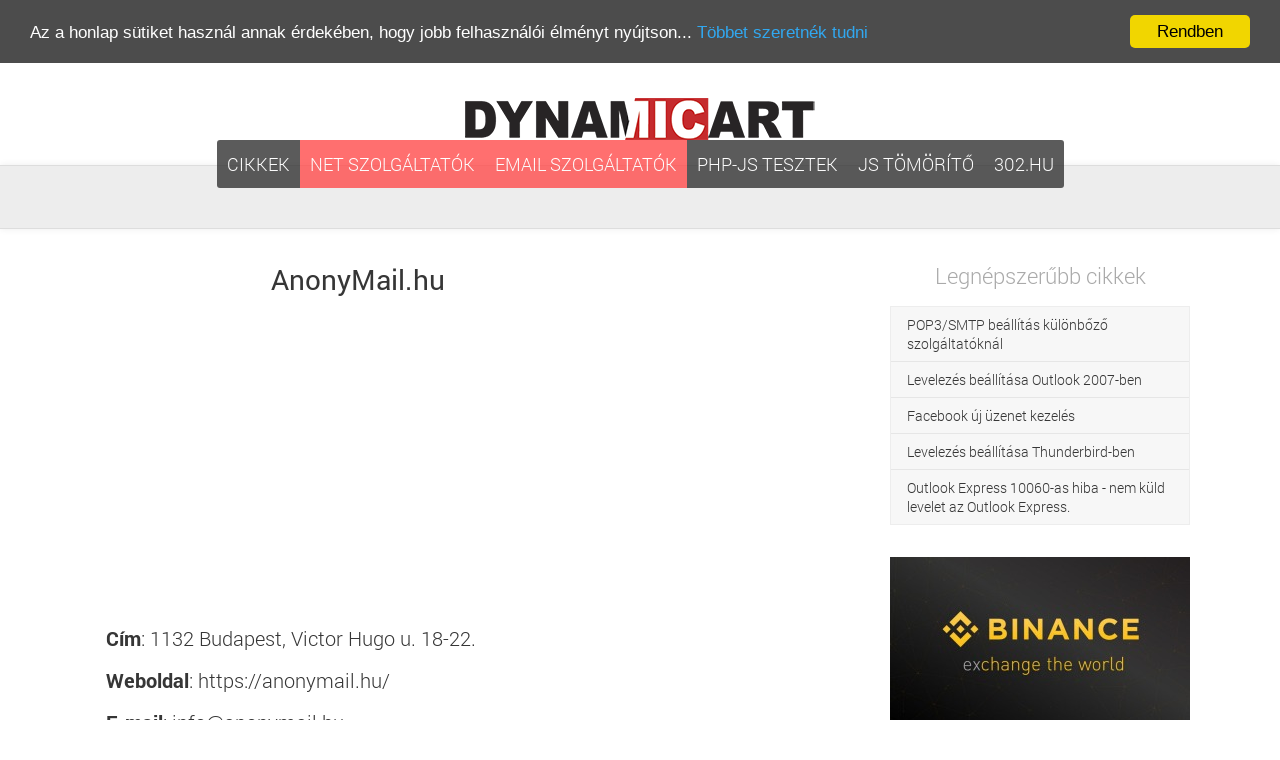

--- FILE ---
content_type: text/html; charset=UTF-8
request_url: https://dynamicart.hu/email-szolgaltato/anonymail-hu
body_size: 2995
content:
<!DOCTYPE html>
<html xmlns="http://www.w3.org/1999/xhtml" xmlns:fb="http://ogp.me/ns/fb#">
    <head>
        <title>AnonyMail.hu</title>
        <base href="http://dynamicart.hu/" />
            
        <meta http-equiv="content-type" content="text/html; charset=utf-8" />
        <meta http-equiv="Content-Language" content="hu" />
        
        <meta name="description" content="AnonyMail.hu szolgáltató pop3 smtp imap beállításainak leírása " />
        <meta name="keywords" content="AnonyMail.hu, szolgáltató, email, pop3, smtp, imap,  beállítás, leírás " />
        <meta name="author" content="Szentgyörgyi János" />
        <meta name="rating" content="general" />
        <meta name="language" content="HU" />
        <meta name="robots" content="index, follow" />
        
		<meta name="viewport" content="width=device-width,initial-scale=1.0,user-scalable=0">
            
        <meta property="og:type" content="website" />
        <meta property="og:title" content="dynamicart.hu - Informatikával kapcsolatos hírek, leírások, programozással és webbel kapcsolatos segítségek." />
        <meta property="og:description" content="dynamicart.hu - Informatikával kapcsolatos hírek, leírások, programozással és webbel kapcsolatos segítségek." />
        <meta property="og:image" content="http://dynamicart.hu/assets/images/fb_img.png" />
        
        <meta property="og:site_name" content="dynamicart.hu" />

        <meta property="fb:admins" content="832922439" />
        <meta property="fb:app_id" content="" />
        
        <meta itemprop="name" content="" />
        <meta itemprop="description" content="" />

        <meta name="google-site-verification" content="u1PvPYlCFu2uFjxj8LfcR6a7xYFfP1YCbP4GnirwbW0" />

		<link rel="shortcut icon" sizes="16x16 32x32 64x64" href="http://dynamicart.hu/favicon.ico" type="image/icon"/>
        <link rel="canonical" href="http://dynamicart.hu/email-szolgaltato/anonymail-hu">

					<link href="http://dynamicart.hu/assets/css/cache/dc91cde962d83043ab94dd6b4d1cc826.css?_=d1002" rel="stylesheet" type="text/css" />
		
		                            <script type="text/javascript" src="http://dynamicart.hu/assets/js/cache/d41d8cd98f00b204e9800998ecf8427e.js?_=d1002"></script>
            
		
    
    		<script>
		  (function(i,s,o,g,r,a,m){i['GoogleAnalyticsObject']=r;i[r]=i[r]||function(){
		  (i[r].q=i[r].q||[]).push(arguments)},i[r].l=1*new Date();a=s.createElement(o),
		  m=s.getElementsByTagName(o)[0];a.async=1;a.src=g;m.parentNode.insertBefore(a,m)
		  })(window,document,'script','//www.google-analytics.com/analytics.js','ga');
		
		  ga('create', 'UA-7026390-1', 'auto');
		  ga('send', 'pageview');
		</script>
	
        <!-- Begin Cookie Consent plugin by Silktide - http://silktide.com/cookieconsent -->
        <script type="text/javascript">
            window.cookieconsent_options = {"message":"Az a honlap sütiket használ annak érdekében, hogy jobb felhasználói élményt nyújtson...","dismiss":"Rendben","learnMore":"Többet szeretnék tudni","link":"http://www.google.com/intl/en/policies/technologies/cookies/","theme":"dark-top"};
        </script>
        <script type="text/javascript" src="//cdnjs.cloudflare.com/ajax/libs/cookieconsent2/1.0.9/cookieconsent.min.js"></script>
        <!-- End Cookie Consent plugin -->

    </head>
<body>
    
        




    
    <div class="head">
    <div class="wrapper">
        <a href="http://dynamicart.hu/" class="logo">dynamicart.hu - Informatikával kapcsolatos hírek, leírások, programozással és webbel kapcsolatos segítségek.</a>
    </div>
    <nav class="nav">
        <div class="wrapper">
            <ul class="naviMenu"><!--
			--><li class="">
            <a href="http://dynamicart.hu">Cikkek</a>
					</li><!--
			--><li class="bgRed">
            <a href="http://dynamicart.hu/internet-szolgaltato">Net Szolgáltatók</a>
					</li><!--
			--><li class="bgRed">
            <a href="http://dynamicart.hu/email-szolgaltato">Email Szolgáltatók</a>
					</li><!--
			--><li class="">
            <a href="http://dynamicart.hu/code_speedtest">PHP-JS tesztek</a>
					</li><!--
			--><li class="">
            <a href="http://dynamicart.hu/code_jcm">JS Tömörítő</a>
					</li><!--
			--><li class="">
            <a href="http://302.hu">302.hu</a>
					</li><!--
	--></ul>
<div class="clear"></div>
        </div>
    </nav>

</div>

    <div class="wrapper">
        <div class="loadedContent"><div class="article content left">
    <div class="item">
                <div class="itemHolder right">
            <h1>AnonyMail.hu</h1>
            <div class="lead"></div>
        </div>
        <div class="clear"></div>
        <div class="ga_article">
    <script async src="//pagead2.googlesyndication.com/pagead/js/adsbygoogle.js"></script>
    <!-- DY article, cikk közbeni -->
    <ins class="adsbygoogle"
         style="display:block"
         data-ad-client="ca-pub-2130308073847068"
         data-ad-slot="1207419916"
         data-ad-format="auto"></ins>
    <script>
        (adsbygoogle = window.adsbygoogle || []).push({});
    </script>
</div>
        <div class="fulltext"></div>
        <div class="fulltext">
                            <p><strong>Cím</strong>: 1132 Budapest, Victor Hugo u. 18-22.</p>
                            <p><strong>Weboldal</strong>: https://anonymail.hu/</p>
                            <p><strong>E-mail</strong>: info@anonymail.hu</p>
                            <p><strong>Telefon</strong>: </p>
                            <p><strong>FAX</strong>: </p>
                            <p><strong>POP3 kiszolgáló</strong>: anonymail.hu</p>
                            <p><strong>IMAP kiszolgáló</strong>: -</p>
                            <p><strong>Titkosítás támogatása</strong>: Nincs,Nem ismertetett</p>
                            <p><strong>SMTP kiszolgáló</strong>: Saját internetszolgáltatótól</p>
                            <p><strong>SMTP hitelesítés kell?</strong>: kell</p>
                            <p><strong>Felhasználó hitelesítés</strong>: Teljes e-mail címmel</p>
                            <p><strong>Beállítási segítségek</strong>: http://anonymail.hu/am/index.php?action=howto</p>
                    </div>
    </div>
    <div class="ga_article">
    <script async src="//pagead2.googlesyndication.com/pagead/js/adsbygoogle.js"></script>
    <!-- DY article, cikk közbeni -->
    <ins class="adsbygoogle"
         style="display:block"
         data-ad-client="ca-pub-2130308073847068"
         data-ad-slot="1207419916"
         data-ad-format="auto"></ins>
    <script>
        (adsbygoogle = window.adsbygoogle || []).push({});
    </script>
</div>
</div></div>
        <div class="boxes right">
            <div class="popularContent">
    <h3>Legnépszerűbb cikkek</h3>
    <ul>
                    <li>
                <a href="http://dynamicart.hu/blog/pop3-smtp-beállítás-különbőző-szolgáltatóknál">POP3/SMTP beállítás különbőző szolgáltatóknál</a>
            </li>
                    <li>
                <a href="http://dynamicart.hu/blog/levelezés-beállítása-outlook-2007-ben">Levelezés beállítása Outlook 2007-ben</a>
            </li>
                    <li>
                <a href="http://dynamicart.hu/blog/facebook-új-üzenet-kezelés">Facebook új üzenet kezelés</a>
            </li>
                    <li>
                <a href="http://dynamicart.hu/blog/levelezés-beállítása-thunderbird-ben">Levelezés beállítása Thunderbird-ben</a>
            </li>
                    <li>
                <a href="http://dynamicart.hu/blog/outlook-express-10060-hiba-outlook-express">Outlook Express 10060-as hiba - nem küld levelet az Outlook Express.</a>
            </li>
            </ul>
</div>
            


<a href="https://www.binance.com/en/register?ref=IWYE273H" target="_blank"><img src="http://dynamicart.hu/assets/images/binance_banner.jpg" alt="Buy and Trade Bitcoin at Binance" width="300" height="169" border="0"></a>

<script async src="//pagead2.googlesyndication.com/pagead/js/adsbygoogle.js"></script>
<!-- DY jobb oldalt -->
<ins class="adsbygoogle"
     style="display:inline-block;width:300px;height:600px"
     data-ad-client="ca-pub-2130308073847068"
     data-ad-slot="9148637111"></ins>
<script>
    (adsbygoogle = window.adsbygoogle || []).push({});
</script>


        </div>
        <div class="clear"></div>
    </div>

    

    
	
    
    <div id="fb-root"></div>
    <script>
		// Load the SDK asynchronously
        window.fbAsyncInit = function() {
            FB.init({
                appId      : '',
                xfbml      : true,
                version    : 'v2.4'
            });
        };

        (function(d, s, id){
            var js, fjs = d.getElementsByTagName(s)[0];
            if (d.getElementById(id)) {return;}
            js = d.createElement(s); js.id = id;
            js.src = "//connect.facebook.net/hu_HU/sdk.js";
            fjs.parentNode.insertBefore(js, fjs);
        }(document, 'script', 'facebook-jssdk'));
        
    </script>


    
	

</body>
</html>

--- FILE ---
content_type: text/html; charset=utf-8
request_url: https://www.google.com/recaptcha/api2/aframe
body_size: 264
content:
<!DOCTYPE HTML><html><head><meta http-equiv="content-type" content="text/html; charset=UTF-8"></head><body><script nonce="7waIwpGatlqcEb0L9F3IfA">/** Anti-fraud and anti-abuse applications only. See google.com/recaptcha */ try{var clients={'sodar':'https://pagead2.googlesyndication.com/pagead/sodar?'};window.addEventListener("message",function(a){try{if(a.source===window.parent){var b=JSON.parse(a.data);var c=clients[b['id']];if(c){var d=document.createElement('img');d.src=c+b['params']+'&rc='+(localStorage.getItem("rc::a")?sessionStorage.getItem("rc::b"):"");window.document.body.appendChild(d);sessionStorage.setItem("rc::e",parseInt(sessionStorage.getItem("rc::e")||0)+1);localStorage.setItem("rc::h",'1768732778144');}}}catch(b){}});window.parent.postMessage("_grecaptcha_ready", "*");}catch(b){}</script></body></html>